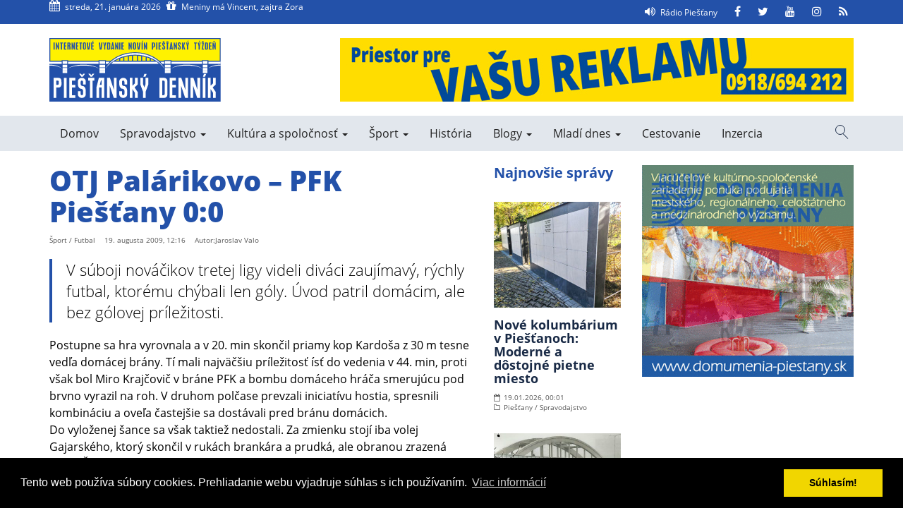

--- FILE ---
content_type: text/html; charset=UTF-8
request_url: https://www.piestanskydennik.sk/2009/08/19/otj-palarikovo-pfk-piestany-00/
body_size: 84019
content:
<!doctype html>
<html dir="ltr" lang="sk-SK" prefix="og: http://ogp.me/ns# article: http://ogp.me/ns/article#og: https://ogp.me/ns#">
    <head>
    <meta charset="UTF-8">

        <meta name="description" content="Internetové vydanie novín Piešťanský týždeň">
        <meta name="author" content="Enjoy">
        <meta name="viewport" content="width=device-width, initial-scale=1">
        <meta name="theme-color" content="#2351A9">
        <link rel="profile" href="http://gmpg.org/xfn/11">

        <title>OTJ Palárikovo – PFK Piešťany 0:0 | Piešťanský denník</title>

		<!-- All in One SEO 4.9.3 - aioseo.com -->
	<meta name="description" content="V súboji nováčikov tretej ligy videli diváci zaujímavý, rýchly futbal, ktorému chýbali len góly. Úvod patril domácim, ale bez gólovej príležitosti." />
	<meta name="robots" content="max-image-preview:large" />
	<link rel="canonical" href="https://www.piestanskydennik.sk/2009/08/19/otj-palarikovo-pfk-piestany-00/" />
	<meta name="generator" content="All in One SEO (AIOSEO) 4.9.3" />
		<meta property="og:locale" content="sk_SK" />
		<meta property="og:site_name" content="Piešťanský denník | Internetové vydanie novín Piešťanský týždeň" />
		<meta property="og:type" content="article" />
		<meta property="og:title" content="OTJ Palárikovo – PFK Piešťany 0:0 | Piešťanský denník" />
		<meta property="og:description" content="V súboji nováčikov tretej ligy videli diváci zaujímavý, rýchly futbal, ktorému chýbali len góly. Úvod patril domácim, ale bez gólovej príležitosti." />
		<meta property="og:url" content="https://www.piestanskydennik.sk/2009/08/19/otj-palarikovo-pfk-piestany-00/" />
		<meta property="og:image" content="https://www.piestanskydennik.sk/wp-content/uploads/2023/01/PT.png" />
		<meta property="og:image:secure_url" content="https://www.piestanskydennik.sk/wp-content/uploads/2023/01/PT.png" />
		<meta property="og:image:width" content="625" />
		<meta property="og:image:height" content="625" />
		<meta property="article:published_time" content="2009-08-19T10:16:24+00:00" />
		<meta property="article:modified_time" content="2018-04-23T15:41:00+00:00" />
		<meta name="twitter:card" content="summary_large_image" />
		<meta name="twitter:title" content="OTJ Palárikovo – PFK Piešťany 0:0 | Piešťanský denník" />
		<meta name="twitter:description" content="V súboji nováčikov tretej ligy videli diváci zaujímavý, rýchly futbal, ktorému chýbali len góly. Úvod patril domácim, ale bez gólovej príležitosti." />
		<meta name="twitter:image" content="https://www.piestanskydennik.sk/wp-content/uploads/2023/01/PT.png" />
		<script type="application/ld+json" class="aioseo-schema">
			{"@context":"https:\/\/schema.org","@graph":[{"@type":"BlogPosting","@id":"https:\/\/www.piestanskydennik.sk\/2009\/08\/19\/otj-palarikovo-pfk-piestany-00\/#blogposting","name":"OTJ Pal\u00e1rikovo \u2013 PFK Pie\u0161\u0165any 0:0 | Pie\u0161\u0165ansk\u00fd denn\u00edk","headline":"OTJ Pal\u00e1rikovo &#8211; PFK Pie\u0161\u0165any 0:0","author":{"@id":"https:\/\/www.piestanskydennik.sk\/autor\/#author"},"publisher":{"@id":"https:\/\/www.piestanskydennik.sk\/#organization"},"image":{"@type":"ImageObject","url":"https:\/\/www.piestanskydennik.sk\/wp-content\/uploads\/2023\/01\/PT.png","@id":"https:\/\/www.piestanskydennik.sk\/#articleImage","width":625,"height":625},"datePublished":"2009-08-19T12:16:24+02:00","dateModified":"2018-04-23T17:41:00+02:00","inLanguage":"sk-SK","mainEntityOfPage":{"@id":"https:\/\/www.piestanskydennik.sk\/2009\/08\/19\/otj-palarikovo-pfk-piestany-00\/#webpage"},"isPartOf":{"@id":"https:\/\/www.piestanskydennik.sk\/2009\/08\/19\/otj-palarikovo-pfk-piestany-00\/#webpage"},"articleSection":"\u0160port, Futbal"},{"@type":"BreadcrumbList","@id":"https:\/\/www.piestanskydennik.sk\/2009\/08\/19\/otj-palarikovo-pfk-piestany-00\/#breadcrumblist","itemListElement":[{"@type":"ListItem","@id":"https:\/\/www.piestanskydennik.sk#listItem","position":1,"name":"Home","item":"https:\/\/www.piestanskydennik.sk","nextItem":{"@type":"ListItem","@id":"https:\/\/www.piestanskydennik.sk\/kategoria\/sport\/#listItem","name":"\u0160port"}},{"@type":"ListItem","@id":"https:\/\/www.piestanskydennik.sk\/kategoria\/sport\/#listItem","position":2,"name":"\u0160port","item":"https:\/\/www.piestanskydennik.sk\/kategoria\/sport\/","nextItem":{"@type":"ListItem","@id":"https:\/\/www.piestanskydennik.sk\/kategoria\/sport\/futbal\/#listItem","name":"Futbal"},"previousItem":{"@type":"ListItem","@id":"https:\/\/www.piestanskydennik.sk#listItem","name":"Home"}},{"@type":"ListItem","@id":"https:\/\/www.piestanskydennik.sk\/kategoria\/sport\/futbal\/#listItem","position":3,"name":"Futbal","item":"https:\/\/www.piestanskydennik.sk\/kategoria\/sport\/futbal\/","nextItem":{"@type":"ListItem","@id":"https:\/\/www.piestanskydennik.sk\/2009\/08\/19\/otj-palarikovo-pfk-piestany-00\/#listItem","name":"OTJ Pal\u00e1rikovo &#8211; PFK Pie\u0161\u0165any 0:0"},"previousItem":{"@type":"ListItem","@id":"https:\/\/www.piestanskydennik.sk\/kategoria\/sport\/#listItem","name":"\u0160port"}},{"@type":"ListItem","@id":"https:\/\/www.piestanskydennik.sk\/2009\/08\/19\/otj-palarikovo-pfk-piestany-00\/#listItem","position":4,"name":"OTJ Pal\u00e1rikovo &#8211; PFK Pie\u0161\u0165any 0:0","previousItem":{"@type":"ListItem","@id":"https:\/\/www.piestanskydennik.sk\/kategoria\/sport\/futbal\/#listItem","name":"Futbal"}}]},{"@type":"Organization","@id":"https:\/\/www.piestanskydennik.sk\/#organization","name":"Pie\u0161\u0165ansk\u00fd denn\u00edk","description":"Internetov\u00e9 vydanie nov\u00edn Pie\u0161\u0165ansk\u00fd t\u00fd\u017ede\u0148","url":"https:\/\/www.piestanskydennik.sk\/","logo":{"@type":"ImageObject","url":"https:\/\/www.piestanskydennik.sk\/wp-content\/uploads\/2023\/01\/PT.png","@id":"https:\/\/www.piestanskydennik.sk\/2009\/08\/19\/otj-palarikovo-pfk-piestany-00\/#organizationLogo","width":625,"height":625},"image":{"@id":"https:\/\/www.piestanskydennik.sk\/2009\/08\/19\/otj-palarikovo-pfk-piestany-00\/#organizationLogo"}},{"@type":"WebPage","@id":"https:\/\/www.piestanskydennik.sk\/2009\/08\/19\/otj-palarikovo-pfk-piestany-00\/#webpage","url":"https:\/\/www.piestanskydennik.sk\/2009\/08\/19\/otj-palarikovo-pfk-piestany-00\/","name":"OTJ Pal\u00e1rikovo \u2013 PFK Pie\u0161\u0165any 0:0 | Pie\u0161\u0165ansk\u00fd denn\u00edk","description":"V s\u00faboji nov\u00e1\u010dikov tretej ligy videli div\u00e1ci zauj\u00edmav\u00fd, r\u00fdchly futbal, ktor\u00e9mu ch\u00fdbali len g\u00f3ly. \u00davod patril dom\u00e1cim, ale bez g\u00f3lovej pr\u00edle\u017eitosti.","inLanguage":"sk-SK","isPartOf":{"@id":"https:\/\/www.piestanskydennik.sk\/#website"},"breadcrumb":{"@id":"https:\/\/www.piestanskydennik.sk\/2009\/08\/19\/otj-palarikovo-pfk-piestany-00\/#breadcrumblist"},"author":{"@id":"https:\/\/www.piestanskydennik.sk\/autor\/#author"},"creator":{"@id":"https:\/\/www.piestanskydennik.sk\/autor\/#author"},"datePublished":"2009-08-19T12:16:24+02:00","dateModified":"2018-04-23T17:41:00+02:00"},{"@type":"WebSite","@id":"https:\/\/www.piestanskydennik.sk\/#website","url":"https:\/\/www.piestanskydennik.sk\/","name":"Pie\u0161\u0165ansk\u00fd denn\u00edk","description":"Internetov\u00e9 vydanie nov\u00edn Pie\u0161\u0165ansk\u00fd t\u00fd\u017ede\u0148","inLanguage":"sk-SK","publisher":{"@id":"https:\/\/www.piestanskydennik.sk\/#organization"}}]}
		</script>
		<!-- All in One SEO -->


<!-- Social Warfare v4.5.6 https://warfareplugins.com - BEGINNING OF OUTPUT -->
<style>
	@font-face {
		font-family: "sw-icon-font";
		src:url("https://www.piestanskydennik.sk/wp-content/plugins/social-warfare/assets/fonts/sw-icon-font.eot?ver=4.5.6");
		src:url("https://www.piestanskydennik.sk/wp-content/plugins/social-warfare/assets/fonts/sw-icon-font.eot?ver=4.5.6#iefix") format("embedded-opentype"),
		url("https://www.piestanskydennik.sk/wp-content/plugins/social-warfare/assets/fonts/sw-icon-font.woff?ver=4.5.6") format("woff"),
		url("https://www.piestanskydennik.sk/wp-content/plugins/social-warfare/assets/fonts/sw-icon-font.ttf?ver=4.5.6") format("truetype"),
		url("https://www.piestanskydennik.sk/wp-content/plugins/social-warfare/assets/fonts/sw-icon-font.svg?ver=4.5.6#1445203416") format("svg");
		font-weight: normal;
		font-style: normal;
		font-display:block;
	}
</style>
<!-- Social Warfare v4.5.6 https://warfareplugins.com - END OF OUTPUT -->

<link rel='dns-prefetch' href='//maps.googleapis.com' />
<link rel="alternate" type="application/rss+xml" title="RSS kanál: Piešťanský denník &raquo;" href="https://www.piestanskydennik.sk/feed/" />
<link rel="alternate" type="application/rss+xml" title="RSS kanál komentárov webu Piešťanský denník &raquo;" href="https://www.piestanskydennik.sk/comments/feed/" />
<link rel="alternate" title="oEmbed (JSON)" type="application/json+oembed" href="https://www.piestanskydennik.sk/wp-json/oembed/1.0/embed?url=https%3A%2F%2Fwww.piestanskydennik.sk%2F2009%2F08%2F19%2Fotj-palarikovo-pfk-piestany-00%2F" />
<link rel="alternate" title="oEmbed (XML)" type="text/xml+oembed" href="https://www.piestanskydennik.sk/wp-json/oembed/1.0/embed?url=https%3A%2F%2Fwww.piestanskydennik.sk%2F2009%2F08%2F19%2Fotj-palarikovo-pfk-piestany-00%2F&#038;format=xml" />
		<!-- This site uses the Google Analytics by MonsterInsights plugin v9.11.1 - Using Analytics tracking - https://www.monsterinsights.com/ -->
							<script src="//www.googletagmanager.com/gtag/js?id=G-ST6Z87N6K5"  data-cfasync="false" data-wpfc-render="false" type="text/javascript" async></script>
			<script data-cfasync="false" data-wpfc-render="false" type="text/javascript">
				var mi_version = '9.11.1';
				var mi_track_user = true;
				var mi_no_track_reason = '';
								var MonsterInsightsDefaultLocations = {"page_location":"https:\/\/www.piestanskydennik.sk\/2009\/08\/19\/otj-palarikovo-pfk-piestany-00\/"};
								if ( typeof MonsterInsightsPrivacyGuardFilter === 'function' ) {
					var MonsterInsightsLocations = (typeof MonsterInsightsExcludeQuery === 'object') ? MonsterInsightsPrivacyGuardFilter( MonsterInsightsExcludeQuery ) : MonsterInsightsPrivacyGuardFilter( MonsterInsightsDefaultLocations );
				} else {
					var MonsterInsightsLocations = (typeof MonsterInsightsExcludeQuery === 'object') ? MonsterInsightsExcludeQuery : MonsterInsightsDefaultLocations;
				}

								var disableStrs = [
										'ga-disable-G-ST6Z87N6K5',
									];

				/* Function to detect opted out users */
				function __gtagTrackerIsOptedOut() {
					for (var index = 0; index < disableStrs.length; index++) {
						if (document.cookie.indexOf(disableStrs[index] + '=true') > -1) {
							return true;
						}
					}

					return false;
				}

				/* Disable tracking if the opt-out cookie exists. */
				if (__gtagTrackerIsOptedOut()) {
					for (var index = 0; index < disableStrs.length; index++) {
						window[disableStrs[index]] = true;
					}
				}

				/* Opt-out function */
				function __gtagTrackerOptout() {
					for (var index = 0; index < disableStrs.length; index++) {
						document.cookie = disableStrs[index] + '=true; expires=Thu, 31 Dec 2099 23:59:59 UTC; path=/';
						window[disableStrs[index]] = true;
					}
				}

				if ('undefined' === typeof gaOptout) {
					function gaOptout() {
						__gtagTrackerOptout();
					}
				}
								window.dataLayer = window.dataLayer || [];

				window.MonsterInsightsDualTracker = {
					helpers: {},
					trackers: {},
				};
				if (mi_track_user) {
					function __gtagDataLayer() {
						dataLayer.push(arguments);
					}

					function __gtagTracker(type, name, parameters) {
						if (!parameters) {
							parameters = {};
						}

						if (parameters.send_to) {
							__gtagDataLayer.apply(null, arguments);
							return;
						}

						if (type === 'event') {
														parameters.send_to = monsterinsights_frontend.v4_id;
							var hookName = name;
							if (typeof parameters['event_category'] !== 'undefined') {
								hookName = parameters['event_category'] + ':' + name;
							}

							if (typeof MonsterInsightsDualTracker.trackers[hookName] !== 'undefined') {
								MonsterInsightsDualTracker.trackers[hookName](parameters);
							} else {
								__gtagDataLayer('event', name, parameters);
							}
							
						} else {
							__gtagDataLayer.apply(null, arguments);
						}
					}

					__gtagTracker('js', new Date());
					__gtagTracker('set', {
						'developer_id.dZGIzZG': true,
											});
					if ( MonsterInsightsLocations.page_location ) {
						__gtagTracker('set', MonsterInsightsLocations);
					}
										__gtagTracker('config', 'G-ST6Z87N6K5', {"forceSSL":"true","link_attribution":"true"} );
										window.gtag = __gtagTracker;										(function () {
						/* https://developers.google.com/analytics/devguides/collection/analyticsjs/ */
						/* ga and __gaTracker compatibility shim. */
						var noopfn = function () {
							return null;
						};
						var newtracker = function () {
							return new Tracker();
						};
						var Tracker = function () {
							return null;
						};
						var p = Tracker.prototype;
						p.get = noopfn;
						p.set = noopfn;
						p.send = function () {
							var args = Array.prototype.slice.call(arguments);
							args.unshift('send');
							__gaTracker.apply(null, args);
						};
						var __gaTracker = function () {
							var len = arguments.length;
							if (len === 0) {
								return;
							}
							var f = arguments[len - 1];
							if (typeof f !== 'object' || f === null || typeof f.hitCallback !== 'function') {
								if ('send' === arguments[0]) {
									var hitConverted, hitObject = false, action;
									if ('event' === arguments[1]) {
										if ('undefined' !== typeof arguments[3]) {
											hitObject = {
												'eventAction': arguments[3],
												'eventCategory': arguments[2],
												'eventLabel': arguments[4],
												'value': arguments[5] ? arguments[5] : 1,
											}
										}
									}
									if ('pageview' === arguments[1]) {
										if ('undefined' !== typeof arguments[2]) {
											hitObject = {
												'eventAction': 'page_view',
												'page_path': arguments[2],
											}
										}
									}
									if (typeof arguments[2] === 'object') {
										hitObject = arguments[2];
									}
									if (typeof arguments[5] === 'object') {
										Object.assign(hitObject, arguments[5]);
									}
									if ('undefined' !== typeof arguments[1].hitType) {
										hitObject = arguments[1];
										if ('pageview' === hitObject.hitType) {
											hitObject.eventAction = 'page_view';
										}
									}
									if (hitObject) {
										action = 'timing' === arguments[1].hitType ? 'timing_complete' : hitObject.eventAction;
										hitConverted = mapArgs(hitObject);
										__gtagTracker('event', action, hitConverted);
									}
								}
								return;
							}

							function mapArgs(args) {
								var arg, hit = {};
								var gaMap = {
									'eventCategory': 'event_category',
									'eventAction': 'event_action',
									'eventLabel': 'event_label',
									'eventValue': 'event_value',
									'nonInteraction': 'non_interaction',
									'timingCategory': 'event_category',
									'timingVar': 'name',
									'timingValue': 'value',
									'timingLabel': 'event_label',
									'page': 'page_path',
									'location': 'page_location',
									'title': 'page_title',
									'referrer' : 'page_referrer',
								};
								for (arg in args) {
																		if (!(!args.hasOwnProperty(arg) || !gaMap.hasOwnProperty(arg))) {
										hit[gaMap[arg]] = args[arg];
									} else {
										hit[arg] = args[arg];
									}
								}
								return hit;
							}

							try {
								f.hitCallback();
							} catch (ex) {
							}
						};
						__gaTracker.create = newtracker;
						__gaTracker.getByName = newtracker;
						__gaTracker.getAll = function () {
							return [];
						};
						__gaTracker.remove = noopfn;
						__gaTracker.loaded = true;
						window['__gaTracker'] = __gaTracker;
					})();
									} else {
										console.log("");
					(function () {
						function __gtagTracker() {
							return null;
						}

						window['__gtagTracker'] = __gtagTracker;
						window['gtag'] = __gtagTracker;
					})();
									}
			</script>
							<!-- / Google Analytics by MonsterInsights -->
		<style id='wp-img-auto-sizes-contain-inline-css' type='text/css'>
img:is([sizes=auto i],[sizes^="auto," i]){contain-intrinsic-size:3000px 1500px}
/*# sourceURL=wp-img-auto-sizes-contain-inline-css */
</style>
<link rel='stylesheet' id='social-warfare-block-css-css' href='https://www.piestanskydennik.sk/wp-content/plugins/social-warfare/assets/js/post-editor/dist/blocks.style.build.css?ver=6.9' type='text/css' media='all' />
<style id='wp-block-library-inline-css' type='text/css'>
:root{--wp-block-synced-color:#7a00df;--wp-block-synced-color--rgb:122,0,223;--wp-bound-block-color:var(--wp-block-synced-color);--wp-editor-canvas-background:#ddd;--wp-admin-theme-color:#007cba;--wp-admin-theme-color--rgb:0,124,186;--wp-admin-theme-color-darker-10:#006ba1;--wp-admin-theme-color-darker-10--rgb:0,107,160.5;--wp-admin-theme-color-darker-20:#005a87;--wp-admin-theme-color-darker-20--rgb:0,90,135;--wp-admin-border-width-focus:2px}@media (min-resolution:192dpi){:root{--wp-admin-border-width-focus:1.5px}}.wp-element-button{cursor:pointer}:root .has-very-light-gray-background-color{background-color:#eee}:root .has-very-dark-gray-background-color{background-color:#313131}:root .has-very-light-gray-color{color:#eee}:root .has-very-dark-gray-color{color:#313131}:root .has-vivid-green-cyan-to-vivid-cyan-blue-gradient-background{background:linear-gradient(135deg,#00d084,#0693e3)}:root .has-purple-crush-gradient-background{background:linear-gradient(135deg,#34e2e4,#4721fb 50%,#ab1dfe)}:root .has-hazy-dawn-gradient-background{background:linear-gradient(135deg,#faaca8,#dad0ec)}:root .has-subdued-olive-gradient-background{background:linear-gradient(135deg,#fafae1,#67a671)}:root .has-atomic-cream-gradient-background{background:linear-gradient(135deg,#fdd79a,#004a59)}:root .has-nightshade-gradient-background{background:linear-gradient(135deg,#330968,#31cdcf)}:root .has-midnight-gradient-background{background:linear-gradient(135deg,#020381,#2874fc)}:root{--wp--preset--font-size--normal:16px;--wp--preset--font-size--huge:42px}.has-regular-font-size{font-size:1em}.has-larger-font-size{font-size:2.625em}.has-normal-font-size{font-size:var(--wp--preset--font-size--normal)}.has-huge-font-size{font-size:var(--wp--preset--font-size--huge)}.has-text-align-center{text-align:center}.has-text-align-left{text-align:left}.has-text-align-right{text-align:right}.has-fit-text{white-space:nowrap!important}#end-resizable-editor-section{display:none}.aligncenter{clear:both}.items-justified-left{justify-content:flex-start}.items-justified-center{justify-content:center}.items-justified-right{justify-content:flex-end}.items-justified-space-between{justify-content:space-between}.screen-reader-text{border:0;clip-path:inset(50%);height:1px;margin:-1px;overflow:hidden;padding:0;position:absolute;width:1px;word-wrap:normal!important}.screen-reader-text:focus{background-color:#ddd;clip-path:none;color:#444;display:block;font-size:1em;height:auto;left:5px;line-height:normal;padding:15px 23px 14px;text-decoration:none;top:5px;width:auto;z-index:100000}html :where(.has-border-color){border-style:solid}html :where([style*=border-top-color]){border-top-style:solid}html :where([style*=border-right-color]){border-right-style:solid}html :where([style*=border-bottom-color]){border-bottom-style:solid}html :where([style*=border-left-color]){border-left-style:solid}html :where([style*=border-width]){border-style:solid}html :where([style*=border-top-width]){border-top-style:solid}html :where([style*=border-right-width]){border-right-style:solid}html :where([style*=border-bottom-width]){border-bottom-style:solid}html :where([style*=border-left-width]){border-left-style:solid}html :where(img[class*=wp-image-]){height:auto;max-width:100%}:where(figure){margin:0 0 1em}html :where(.is-position-sticky){--wp-admin--admin-bar--position-offset:var(--wp-admin--admin-bar--height,0px)}@media screen and (max-width:600px){html :where(.is-position-sticky){--wp-admin--admin-bar--position-offset:0px}}

/*# sourceURL=wp-block-library-inline-css */
</style><style id='global-styles-inline-css' type='text/css'>
:root{--wp--preset--aspect-ratio--square: 1;--wp--preset--aspect-ratio--4-3: 4/3;--wp--preset--aspect-ratio--3-4: 3/4;--wp--preset--aspect-ratio--3-2: 3/2;--wp--preset--aspect-ratio--2-3: 2/3;--wp--preset--aspect-ratio--16-9: 16/9;--wp--preset--aspect-ratio--9-16: 9/16;--wp--preset--color--black: #000000;--wp--preset--color--cyan-bluish-gray: #abb8c3;--wp--preset--color--white: #ffffff;--wp--preset--color--pale-pink: #f78da7;--wp--preset--color--vivid-red: #cf2e2e;--wp--preset--color--luminous-vivid-orange: #ff6900;--wp--preset--color--luminous-vivid-amber: #fcb900;--wp--preset--color--light-green-cyan: #7bdcb5;--wp--preset--color--vivid-green-cyan: #00d084;--wp--preset--color--pale-cyan-blue: #8ed1fc;--wp--preset--color--vivid-cyan-blue: #0693e3;--wp--preset--color--vivid-purple: #9b51e0;--wp--preset--gradient--vivid-cyan-blue-to-vivid-purple: linear-gradient(135deg,rgb(6,147,227) 0%,rgb(155,81,224) 100%);--wp--preset--gradient--light-green-cyan-to-vivid-green-cyan: linear-gradient(135deg,rgb(122,220,180) 0%,rgb(0,208,130) 100%);--wp--preset--gradient--luminous-vivid-amber-to-luminous-vivid-orange: linear-gradient(135deg,rgb(252,185,0) 0%,rgb(255,105,0) 100%);--wp--preset--gradient--luminous-vivid-orange-to-vivid-red: linear-gradient(135deg,rgb(255,105,0) 0%,rgb(207,46,46) 100%);--wp--preset--gradient--very-light-gray-to-cyan-bluish-gray: linear-gradient(135deg,rgb(238,238,238) 0%,rgb(169,184,195) 100%);--wp--preset--gradient--cool-to-warm-spectrum: linear-gradient(135deg,rgb(74,234,220) 0%,rgb(151,120,209) 20%,rgb(207,42,186) 40%,rgb(238,44,130) 60%,rgb(251,105,98) 80%,rgb(254,248,76) 100%);--wp--preset--gradient--blush-light-purple: linear-gradient(135deg,rgb(255,206,236) 0%,rgb(152,150,240) 100%);--wp--preset--gradient--blush-bordeaux: linear-gradient(135deg,rgb(254,205,165) 0%,rgb(254,45,45) 50%,rgb(107,0,62) 100%);--wp--preset--gradient--luminous-dusk: linear-gradient(135deg,rgb(255,203,112) 0%,rgb(199,81,192) 50%,rgb(65,88,208) 100%);--wp--preset--gradient--pale-ocean: linear-gradient(135deg,rgb(255,245,203) 0%,rgb(182,227,212) 50%,rgb(51,167,181) 100%);--wp--preset--gradient--electric-grass: linear-gradient(135deg,rgb(202,248,128) 0%,rgb(113,206,126) 100%);--wp--preset--gradient--midnight: linear-gradient(135deg,rgb(2,3,129) 0%,rgb(40,116,252) 100%);--wp--preset--font-size--small: 13px;--wp--preset--font-size--medium: 20px;--wp--preset--font-size--large: 36px;--wp--preset--font-size--x-large: 42px;--wp--preset--spacing--20: 0.44rem;--wp--preset--spacing--30: 0.67rem;--wp--preset--spacing--40: 1rem;--wp--preset--spacing--50: 1.5rem;--wp--preset--spacing--60: 2.25rem;--wp--preset--spacing--70: 3.38rem;--wp--preset--spacing--80: 5.06rem;--wp--preset--shadow--natural: 6px 6px 9px rgba(0, 0, 0, 0.2);--wp--preset--shadow--deep: 12px 12px 50px rgba(0, 0, 0, 0.4);--wp--preset--shadow--sharp: 6px 6px 0px rgba(0, 0, 0, 0.2);--wp--preset--shadow--outlined: 6px 6px 0px -3px rgb(255, 255, 255), 6px 6px rgb(0, 0, 0);--wp--preset--shadow--crisp: 6px 6px 0px rgb(0, 0, 0);}:where(.is-layout-flex){gap: 0.5em;}:where(.is-layout-grid){gap: 0.5em;}body .is-layout-flex{display: flex;}.is-layout-flex{flex-wrap: wrap;align-items: center;}.is-layout-flex > :is(*, div){margin: 0;}body .is-layout-grid{display: grid;}.is-layout-grid > :is(*, div){margin: 0;}:where(.wp-block-columns.is-layout-flex){gap: 2em;}:where(.wp-block-columns.is-layout-grid){gap: 2em;}:where(.wp-block-post-template.is-layout-flex){gap: 1.25em;}:where(.wp-block-post-template.is-layout-grid){gap: 1.25em;}.has-black-color{color: var(--wp--preset--color--black) !important;}.has-cyan-bluish-gray-color{color: var(--wp--preset--color--cyan-bluish-gray) !important;}.has-white-color{color: var(--wp--preset--color--white) !important;}.has-pale-pink-color{color: var(--wp--preset--color--pale-pink) !important;}.has-vivid-red-color{color: var(--wp--preset--color--vivid-red) !important;}.has-luminous-vivid-orange-color{color: var(--wp--preset--color--luminous-vivid-orange) !important;}.has-luminous-vivid-amber-color{color: var(--wp--preset--color--luminous-vivid-amber) !important;}.has-light-green-cyan-color{color: var(--wp--preset--color--light-green-cyan) !important;}.has-vivid-green-cyan-color{color: var(--wp--preset--color--vivid-green-cyan) !important;}.has-pale-cyan-blue-color{color: var(--wp--preset--color--pale-cyan-blue) !important;}.has-vivid-cyan-blue-color{color: var(--wp--preset--color--vivid-cyan-blue) !important;}.has-vivid-purple-color{color: var(--wp--preset--color--vivid-purple) !important;}.has-black-background-color{background-color: var(--wp--preset--color--black) !important;}.has-cyan-bluish-gray-background-color{background-color: var(--wp--preset--color--cyan-bluish-gray) !important;}.has-white-background-color{background-color: var(--wp--preset--color--white) !important;}.has-pale-pink-background-color{background-color: var(--wp--preset--color--pale-pink) !important;}.has-vivid-red-background-color{background-color: var(--wp--preset--color--vivid-red) !important;}.has-luminous-vivid-orange-background-color{background-color: var(--wp--preset--color--luminous-vivid-orange) !important;}.has-luminous-vivid-amber-background-color{background-color: var(--wp--preset--color--luminous-vivid-amber) !important;}.has-light-green-cyan-background-color{background-color: var(--wp--preset--color--light-green-cyan) !important;}.has-vivid-green-cyan-background-color{background-color: var(--wp--preset--color--vivid-green-cyan) !important;}.has-pale-cyan-blue-background-color{background-color: var(--wp--preset--color--pale-cyan-blue) !important;}.has-vivid-cyan-blue-background-color{background-color: var(--wp--preset--color--vivid-cyan-blue) !important;}.has-vivid-purple-background-color{background-color: var(--wp--preset--color--vivid-purple) !important;}.has-black-border-color{border-color: var(--wp--preset--color--black) !important;}.has-cyan-bluish-gray-border-color{border-color: var(--wp--preset--color--cyan-bluish-gray) !important;}.has-white-border-color{border-color: var(--wp--preset--color--white) !important;}.has-pale-pink-border-color{border-color: var(--wp--preset--color--pale-pink) !important;}.has-vivid-red-border-color{border-color: var(--wp--preset--color--vivid-red) !important;}.has-luminous-vivid-orange-border-color{border-color: var(--wp--preset--color--luminous-vivid-orange) !important;}.has-luminous-vivid-amber-border-color{border-color: var(--wp--preset--color--luminous-vivid-amber) !important;}.has-light-green-cyan-border-color{border-color: var(--wp--preset--color--light-green-cyan) !important;}.has-vivid-green-cyan-border-color{border-color: var(--wp--preset--color--vivid-green-cyan) !important;}.has-pale-cyan-blue-border-color{border-color: var(--wp--preset--color--pale-cyan-blue) !important;}.has-vivid-cyan-blue-border-color{border-color: var(--wp--preset--color--vivid-cyan-blue) !important;}.has-vivid-purple-border-color{border-color: var(--wp--preset--color--vivid-purple) !important;}.has-vivid-cyan-blue-to-vivid-purple-gradient-background{background: var(--wp--preset--gradient--vivid-cyan-blue-to-vivid-purple) !important;}.has-light-green-cyan-to-vivid-green-cyan-gradient-background{background: var(--wp--preset--gradient--light-green-cyan-to-vivid-green-cyan) !important;}.has-luminous-vivid-amber-to-luminous-vivid-orange-gradient-background{background: var(--wp--preset--gradient--luminous-vivid-amber-to-luminous-vivid-orange) !important;}.has-luminous-vivid-orange-to-vivid-red-gradient-background{background: var(--wp--preset--gradient--luminous-vivid-orange-to-vivid-red) !important;}.has-very-light-gray-to-cyan-bluish-gray-gradient-background{background: var(--wp--preset--gradient--very-light-gray-to-cyan-bluish-gray) !important;}.has-cool-to-warm-spectrum-gradient-background{background: var(--wp--preset--gradient--cool-to-warm-spectrum) !important;}.has-blush-light-purple-gradient-background{background: var(--wp--preset--gradient--blush-light-purple) !important;}.has-blush-bordeaux-gradient-background{background: var(--wp--preset--gradient--blush-bordeaux) !important;}.has-luminous-dusk-gradient-background{background: var(--wp--preset--gradient--luminous-dusk) !important;}.has-pale-ocean-gradient-background{background: var(--wp--preset--gradient--pale-ocean) !important;}.has-electric-grass-gradient-background{background: var(--wp--preset--gradient--electric-grass) !important;}.has-midnight-gradient-background{background: var(--wp--preset--gradient--midnight) !important;}.has-small-font-size{font-size: var(--wp--preset--font-size--small) !important;}.has-medium-font-size{font-size: var(--wp--preset--font-size--medium) !important;}.has-large-font-size{font-size: var(--wp--preset--font-size--large) !important;}.has-x-large-font-size{font-size: var(--wp--preset--font-size--x-large) !important;}
/*# sourceURL=global-styles-inline-css */
</style>

<style id='classic-theme-styles-inline-css' type='text/css'>
/*! This file is auto-generated */
.wp-block-button__link{color:#fff;background-color:#32373c;border-radius:9999px;box-shadow:none;text-decoration:none;padding:calc(.667em + 2px) calc(1.333em + 2px);font-size:1.125em}.wp-block-file__button{background:#32373c;color:#fff;text-decoration:none}
/*# sourceURL=/wp-includes/css/classic-themes.min.css */
</style>
<link rel='stylesheet' id='wp-polls-css' href='https://www.piestanskydennik.sk/wp-content/plugins/wp-polls/polls-css.css?ver=2.77.3' type='text/css' media='all' />
<style id='wp-polls-inline-css' type='text/css'>
.wp-polls .pollbar {
	margin: 1px;
	font-size: 6px;
	line-height: 8px;
	height: 8px;
	background-image: url('https://www.piestanskydennik.sk/wp-content/plugins/wp-polls/images/default/pollbg.gif');
	border: 1px solid #c8c8c8;
}

/*# sourceURL=wp-polls-inline-css */
</style>
<link rel='stylesheet' id='social_warfare-css' href='https://www.piestanskydennik.sk/wp-content/plugins/social-warfare/assets/css/style.min.css?ver=4.5.6' type='text/css' media='all' />
<link rel='stylesheet' id='pndennik-style-css' href='https://www.piestanskydennik.sk/wp-content/themes/pndennik/style.css?ver=6.9' type='text/css' media='all' />
<link rel='stylesheet' id='pndennik-main-style-css' href='https://www.piestanskydennik.sk/wp-content/themes/pndennik/assets/css/style.min.css?ver=6.9' type='text/css' media='all' />
<script type="text/javascript" src="https://www.piestanskydennik.sk/wp-content/plugins/google-analytics-for-wordpress/assets/js/frontend-gtag.min.js?ver=9.11.1" id="monsterinsights-frontend-script-js" async="async" data-wp-strategy="async"></script>
<script data-cfasync="false" data-wpfc-render="false" type="text/javascript" id='monsterinsights-frontend-script-js-extra'>/* <![CDATA[ */
var monsterinsights_frontend = {"js_events_tracking":"true","download_extensions":"doc,pdf,ppt,zip,xls,docx,pptx,xlsx","inbound_paths":"[{\"path\":\"\\\/go\\\/\",\"label\":\"affiliate\"},{\"path\":\"\\\/recommend\\\/\",\"label\":\"affiliate\"}]","home_url":"https:\/\/www.piestanskydennik.sk","hash_tracking":"false","v4_id":"G-ST6Z87N6K5"};/* ]]> */
</script>
<script type="text/javascript" src="https://www.piestanskydennik.sk/wp-includes/js/jquery/jquery.min.js?ver=3.7.1" id="jquery-core-js"></script>
<script type="text/javascript" src="https://www.piestanskydennik.sk/wp-includes/js/jquery/jquery-migrate.min.js?ver=3.4.1" id="jquery-migrate-js"></script>
<link rel="https://api.w.org/" href="https://www.piestanskydennik.sk/wp-json/" /><link rel="alternate" title="JSON" type="application/json" href="https://www.piestanskydennik.sk/wp-json/wp/v2/posts/2157" /><link rel="EditURI" type="application/rsd+xml" title="RSD" href="https://www.piestanskydennik.sk/xmlrpc.php?rsd" />
<link rel='shortlink' href='https://www.piestanskydennik.sk/?p=2157' />
<meta property="og:title" name="og:title" content="OTJ Palárikovo &#8211; PFK Piešťany 0:0" />
<meta property="og:type" name="og:type" content="article" />
<meta property="og:image" name="og:image" content="https://www.piestanskydennik.sk/wp-content/uploads/2023/01/cropped-PT.png" />
<meta property="og:url" name="og:url" content="https://www.piestanskydennik.sk/2009/08/19/otj-palarikovo-pfk-piestany-00/" />
<meta property="og:description" name="og:description" content="V súboji nováčikov tretej ligy videli diváci zaujímavý, rýchly futbal, ktorému chýbali len góly. Úvod patril domácim, ale bez gólovej príležitosti." />
<meta property="og:locale" name="og:locale" content="sk_SK" />
<meta property="og:site_name" name="og:site_name" content="Piešťanský denník" />
<meta property="twitter:card" name="twitter:card" content="summary" />
<meta property="article:section" name="article:section" content="Šport" />
<meta property="article:published_time" name="article:published_time" content="2009-08-19T12:16:24+02:00" />
<meta property="article:modified_time" name="article:modified_time" content="2018-04-23T17:41:00+02:00" />
<meta property="article:author" name="article:author" content="https://www.piestanskydennik.sk/autor/" />
<link rel="icon" href="https://www.piestanskydennik.sk/wp-content/uploads/2023/01/cropped-PT-32x32.png" sizes="32x32" />
<link rel="icon" href="https://www.piestanskydennik.sk/wp-content/uploads/2023/01/cropped-PT-192x192.png" sizes="192x192" />
<link rel="apple-touch-icon" href="https://www.piestanskydennik.sk/wp-content/uploads/2023/01/cropped-PT-180x180.png" />
<meta name="msapplication-TileImage" content="https://www.piestanskydennik.sk/wp-content/uploads/2023/01/cropped-PT-270x270.png" />
    </head>

    <body class="wp-singular post-template-default single single-post postid-2157 single-format-standard wp-custom-logo wp-theme-pndennik">

        <div id="fb-root"></div>
<script>(function(d, s, id) {
var js, fjs = d.getElementsByTagName(s)[0];
if (d.getElementById(id)) return;
js = d.createElement(s); js.id = id;
js.src = 'https://connect.facebook.net/sk_SK/sdk.js#xfbml=1&version=v3.0';
fjs.parentNode.insertBefore(js, fjs);
}(document, 'script', 'facebook-jssdk'));</script>

<!-- Google tag (gtag.js) // Google analytics v4 -->
<!--
<script async src="https://www.googletagmanager.com/gtag/js?id=G-3FVCGZBJF7"></script>
<script>
  window.dataLayer = window.dataLayer || [];
  function gtag(){dataLayer.push(arguments);}
  gtag('js', new Date());

  gtag('config', 'G-3FVCGZBJF7');
</script>
-->
        
        <div id="wrapper">

            <header id="header">
                <nav class="navbar" role="navigation">
                    <div id="topbar">
                        <div class="container">
                            <div class="row">
                                <div class="col-sm-7 col col1">
                                    <ul class="list-inline datetools">
                                        <li class="date"><i class="fa fa-calendar" aria-hidden="true"></i><span>streda, 21. januára 2026</span></li>
                                                                                                                        <li class="nameday"><i class="fa fa-gift" aria-hidden="true"></i><span>Meniny má Vincent, zajtra Zora</span></li>
                                                                                                                    </ul>
                                </div>
                                <div class="col-sm-5 col col2">
                                    <ul class="list-inline social">
                                        <li><a href="https://www.radiopiestany.sk" target="_blank"><i class="fa fa-volume-up" aria-hidden="true"></i><span>Rádio Piešťany</span></a></li>
                                        <li><a href="https://www.facebook.com/PiestanskyTyzden/" target="_blank"><i class="fa fa-facebook" aria-hidden="true"></i><span class="sr-only">Facebook</span></a></li>
                                        <li><a href="https://twitter.com/ptyzden" target="_blank"><i class="fa fa-twitter" aria-hidden="true"></i><span class="sr-only">Twitter</span></a></li>
                                        <li><a href="https://www.youtube.com/channel/UCmvAxa4LbLRId0bcKh-k9xg/videos" target="_blank"><i class="fa fa-youtube" aria-hidden="true"></i><span class="sr-only">YouTube</span></a></li>
                                        <li><a href="https://www.instagram.com/piestanskytyzden/" target="_blank"><i class="fa fa-instagram" aria-hidden="true"></i><span class="sr-only">Instagram</span></a></li>
                                        <li><a href="https://www.piestanskydennik.sk/feed/" target="_blank"><i class="fa fa-rss" aria-hidden="true"></i><span class="sr-only">RSS Feed</span></a></li>
                                    </ul>
                                </div>
                            </div>
                        </div>
                    </div>

                    <div class="container">
                        <div class="navbar-header">
                            <button type="button" id="open-offcanvas"><span class="sr-only">Prepnúť menu</span><span class="hamburger-icon"><span></span><span></span><span></span></span></button>
                            <a data-fancybox data-src="#search-form" href="javascript:;" class="btn btn-transparent fancybox-search"><span class="search-icon"></span><span class="sr-only">Vyhľadávanie</span></a>

                                                            <div class="navbar-brand"><a href="https://www.piestanskydennik.sk/" rel="home"><img src="https://www.piestanskydennik.sk/wp-content/themes/pndennik/assets/img/logo.svg" alt="Piešťanský denník"></a></div>
                                                    </div>
                        <div class="banner">
                                                <div class="kampan-plocha plocha-header1">
            

            <div class="kampan-item">
        <span>                <img src="https://www.piestanskydennik.sk/wp-content/uploads/2018/08/priestor-pre-vasu-reklamu_728x90_1.jpg" alt="Priestor pre vašu reklamu 728&#215;90" class="img-responsive">
            </span>                </div>
    
            </div>
                                            </div>

                        <div class="clearfix hidden-xs"></div>

                    </div>

                    <div id="topnav">
                        <div class="container">
                            <div class="collapse navbar-collapse topmenu">
                                <div id="topmenu" class="menu-hlavne-menu-container"><ul id="menu-hlavne-menu" class="nav navbar-nav"><li itemscope="itemscope" itemtype="https://www.schema.org/SiteNavigationElement" id="menu-item-487510" class="menu-item menu-item-type-custom menu-item-object-custom menu-item-home menu-item-487510"><a title="Domov" href="https://www.piestanskydennik.sk/">Domov</a></li>
<li itemscope="itemscope" itemtype="https://www.schema.org/SiteNavigationElement" id="menu-item-487523" class="menu-item menu-item-type-taxonomy menu-item-object-category menu-item-has-children menu-item-487523 dropdown"><a title="Spravodajstvo" href="#" data-toggle="dropdown" class="dropdown-toggle" aria-haspopup="true">Spravodajstvo <span class="caret"></span></a>
<ul role="menu" class=" dropdown-menu" >
	<li itemscope="itemscope" itemtype="https://www.schema.org/SiteNavigationElement" id="menu-item-487623" class="menu-item menu-item-type-taxonomy menu-item-object-category menu-item-487623"><a title="Dobré ráno, Piešťany!" href="https://www.piestanskydennik.sk/kategoria/spravodajstvo/dobre-rano-piestany/">Dobré ráno, Piešťany!</a></li>
	<li itemscope="itemscope" itemtype="https://www.schema.org/SiteNavigationElement" id="menu-item-487524" class="menu-item menu-item-type-taxonomy menu-item-object-category menu-item-487524"><a title="Piešťany aktuálne" href="https://www.piestanskydennik.sk/kategoria/spravodajstvo/piestany/">Piešťany aktuálne</a></li>
	<li itemscope="itemscope" itemtype="https://www.schema.org/SiteNavigationElement" id="menu-item-487525" class="menu-item menu-item-type-taxonomy menu-item-object-category menu-item-487525"><a title="Región Piešťany" href="https://www.piestanskydennik.sk/kategoria/spravodajstvo/region/">Región Piešťany</a></li>
	<li itemscope="itemscope" itemtype="https://www.schema.org/SiteNavigationElement" id="menu-item-487566" class="menu-item menu-item-type-taxonomy menu-item-object-category menu-item-487566"><a title="Trnavský kraj" href="https://www.piestanskydennik.sk/kategoria/spravodajstvo/kraj/">Trnavský kraj</a></li>
</ul>
</li>
<li itemscope="itemscope" itemtype="https://www.schema.org/SiteNavigationElement" id="menu-item-487516" class="menu-item menu-item-type-taxonomy menu-item-object-category menu-item-has-children menu-item-487516 dropdown"><a title="Kultúra a spoločnosť" href="#" data-toggle="dropdown" class="dropdown-toggle" aria-haspopup="true">Kultúra a spoločnosť <span class="caret"></span></a>
<ul role="menu" class=" dropdown-menu" >
	<li itemscope="itemscope" itemtype="https://www.schema.org/SiteNavigationElement" id="menu-item-487518" class="menu-item menu-item-type-taxonomy menu-item-object-category menu-item-487518"><a title="Podujatia v Piešťanoch a región" href="https://www.piestanskydennik.sk/kategoria/kultura-a-spolocnost/podujatia/">Podujatia v Piešťanoch a región</a></li>
	<li itemscope="itemscope" itemtype="https://www.schema.org/SiteNavigationElement" id="menu-item-487519" class="menu-item menu-item-type-taxonomy menu-item-object-category menu-item-487519"><a title="Výstavy" href="https://www.piestanskydennik.sk/kategoria/kultura-a-spolocnost/vystavy/">Výstavy</a></li>
	<li itemscope="itemscope" itemtype="https://www.schema.org/SiteNavigationElement" id="menu-item-487520" class="menu-item menu-item-type-taxonomy menu-item-object-category menu-item-487520"><a title="Rádio Piešťany" href="https://www.piestanskydennik.sk/kategoria/kultura-a-spolocnost/radio-piestany/">Rádio Piešťany</a></li>
	<li itemscope="itemscope" itemtype="https://www.schema.org/SiteNavigationElement" id="menu-item-487569" class="menu-item menu-item-type-taxonomy menu-item-object-category menu-item-487569"><a title="Hudba" href="https://www.piestanskydennik.sk/kategoria/kultura-a-spolocnost/hudba/">Hudba</a></li>
	<li itemscope="itemscope" itemtype="https://www.schema.org/SiteNavigationElement" id="menu-item-487570" class="menu-item menu-item-type-taxonomy menu-item-object-category menu-item-487570"><a title="Príroda" href="https://www.piestanskydennik.sk/kategoria/kultura-a-spolocnost/priroda/">Príroda</a></li>
	<li itemscope="itemscope" itemtype="https://www.schema.org/SiteNavigationElement" id="menu-item-487639" class="menu-item menu-item-type-taxonomy menu-item-object-category menu-item-487639"><a title="Reportáž" href="https://www.piestanskydennik.sk/kategoria/kultura-a-spolocnost/reportaz/">Reportáž</a></li>
	<li itemscope="itemscope" itemtype="https://www.schema.org/SiteNavigationElement" id="menu-item-487571" class="menu-item menu-item-type-taxonomy menu-item-object-category menu-item-487571"><a title="Knihy" href="https://www.piestanskydennik.sk/kategoria/kultura-a-spolocnost/knihy/">Knihy</a></li>
	<li itemscope="itemscope" itemtype="https://www.schema.org/SiteNavigationElement" id="menu-item-487521" class="menu-item menu-item-type-taxonomy menu-item-object-category menu-item-487521"><a title="Narodili sa v Piešťanoch" href="https://www.piestanskydennik.sk/kategoria/kultura-a-spolocnost/narodili-sa/">Narodili sa v Piešťanoch</a></li>
	<li itemscope="itemscope" itemtype="https://www.schema.org/SiteNavigationElement" id="menu-item-487517" class="menu-item menu-item-type-taxonomy menu-item-object-category menu-item-487517"><a title="Zosobášili sa" href="https://www.piestanskydennik.sk/kategoria/kultura-a-spolocnost/zosobasili-sa/">Zosobášili sa</a></li>
</ul>
</li>
<li itemscope="itemscope" itemtype="https://www.schema.org/SiteNavigationElement" id="menu-item-487526" class="menu-item menu-item-type-taxonomy menu-item-object-category current-post-ancestor current-menu-parent current-post-parent menu-item-has-children menu-item-487526 dropdown"><a title="Šport" href="#" data-toggle="dropdown" class="dropdown-toggle" aria-haspopup="true">Šport <span class="caret"></span></a>
<ul role="menu" class=" dropdown-menu" >
	<li itemscope="itemscope" itemtype="https://www.schema.org/SiteNavigationElement" id="menu-item-487535" class="menu-item menu-item-type-taxonomy menu-item-object-category current-post-ancestor current-menu-parent current-post-parent menu-item-487535"><a title="Futbal" href="https://www.piestanskydennik.sk/kategoria/sport/futbal/">Futbal</a></li>
	<li itemscope="itemscope" itemtype="https://www.schema.org/SiteNavigationElement" id="menu-item-487529" class="menu-item menu-item-type-taxonomy menu-item-object-category menu-item-487529"><a title="Hokej" href="https://www.piestanskydennik.sk/kategoria/sport/hokej/">Hokej</a></li>
	<li itemscope="itemscope" itemtype="https://www.schema.org/SiteNavigationElement" id="menu-item-487533" class="menu-item menu-item-type-taxonomy menu-item-object-category menu-item-487533"><a title="Basketbal" href="https://www.piestanskydennik.sk/kategoria/sport/basketbal/">Basketbal</a></li>
	<li itemscope="itemscope" itemtype="https://www.schema.org/SiteNavigationElement" id="menu-item-487536" class="menu-item menu-item-type-taxonomy menu-item-object-category menu-item-487536"><a title="Hádzaná" href="https://www.piestanskydennik.sk/kategoria/sport/hadzana/">Hádzaná</a></li>
	<li itemscope="itemscope" itemtype="https://www.schema.org/SiteNavigationElement" id="menu-item-487528" class="menu-item menu-item-type-taxonomy menu-item-object-category menu-item-487528"><a title="Plávanie" href="https://www.piestanskydennik.sk/kategoria/sport/plavanie/">Plávanie</a></li>
	<li itemscope="itemscope" itemtype="https://www.schema.org/SiteNavigationElement" id="menu-item-487532" class="menu-item menu-item-type-taxonomy menu-item-object-category menu-item-487532"><a title="Tenis" href="https://www.piestanskydennik.sk/kategoria/sport/tenis/">Tenis</a></li>
	<li itemscope="itemscope" itemtype="https://www.schema.org/SiteNavigationElement" id="menu-item-487534" class="menu-item menu-item-type-taxonomy menu-item-object-category menu-item-487534"><a title="Kolky" href="https://www.piestanskydennik.sk/kategoria/sport/kolky/">Kolky</a></li>
	<li itemscope="itemscope" itemtype="https://www.schema.org/SiteNavigationElement" id="menu-item-487530" class="menu-item menu-item-type-taxonomy menu-item-object-category menu-item-487530"><a title="Vodné pólo" href="https://www.piestanskydennik.sk/kategoria/sport/vodne-polo/">Vodné pólo</a></li>
	<li itemscope="itemscope" itemtype="https://www.schema.org/SiteNavigationElement" id="menu-item-487531" class="menu-item menu-item-type-taxonomy menu-item-object-category menu-item-487531"><a title="Veslovanie" href="https://www.piestanskydennik.sk/kategoria/sport/veslovanie/">Veslovanie</a></li>
	<li itemscope="itemscope" itemtype="https://www.schema.org/SiteNavigationElement" id="menu-item-487527" class="menu-item menu-item-type-taxonomy menu-item-object-category menu-item-487527"><a title="Kanoistika" href="https://www.piestanskydennik.sk/kategoria/sport/kanoistika/">Kanoistika</a></li>
	<li itemscope="itemscope" itemtype="https://www.schema.org/SiteNavigationElement" id="menu-item-487537" class="menu-item menu-item-type-taxonomy menu-item-object-category menu-item-487537"><a title="Ostatné športy" href="https://www.piestanskydennik.sk/kategoria/sport/ostatne-sporty/">Ostatné športy</a></li>
</ul>
</li>
<li itemscope="itemscope" itemtype="https://www.schema.org/SiteNavigationElement" id="menu-item-487522" class="menu-item menu-item-type-taxonomy menu-item-object-category menu-item-487522"><a title="História" href="https://www.piestanskydennik.sk/kategoria/historia/">História</a></li>
<li itemscope="itemscope" itemtype="https://www.schema.org/SiteNavigationElement" id="menu-item-487538" class="menu-item menu-item-type-taxonomy menu-item-object-category menu-item-has-children menu-item-487538 dropdown"><a title="Blogy" href="#" data-toggle="dropdown" class="dropdown-toggle" aria-haspopup="true">Blogy <span class="caret"></span></a>
<ul role="menu" class=" dropdown-menu" >
	<li itemscope="itemscope" itemtype="https://www.schema.org/SiteNavigationElement" id="menu-item-487539" class="menu-item menu-item-type-taxonomy menu-item-object-category menu-item-487539"><a title="Editoriál" href="https://www.piestanskydennik.sk/kategoria/blogy/editorial/">Editoriál</a></li>
	<li itemscope="itemscope" itemtype="https://www.schema.org/SiteNavigationElement" id="menu-item-487540" class="menu-item menu-item-type-taxonomy menu-item-object-category menu-item-487540"><a title="Blogy" href="https://www.piestanskydennik.sk/kategoria/blogy/blogy-blogy/">Blogy</a></li>
</ul>
</li>
<li itemscope="itemscope" itemtype="https://www.schema.org/SiteNavigationElement" id="menu-item-487514" class="menu-item menu-item-type-taxonomy menu-item-object-category menu-item-has-children menu-item-487514 dropdown"><a title="Mladí dnes" href="#" data-toggle="dropdown" class="dropdown-toggle" aria-haspopup="true">Mladí dnes <span class="caret"></span></a>
<ul role="menu" class=" dropdown-menu" >
	<li itemscope="itemscope" itemtype="https://www.schema.org/SiteNavigationElement" id="menu-item-487515" class="menu-item menu-item-type-taxonomy menu-item-object-category menu-item-487515"><a title="Školy" href="https://www.piestanskydennik.sk/kategoria/mladi-dnes/skoly/">Školy</a></li>
</ul>
</li>
<li itemscope="itemscope" itemtype="https://www.schema.org/SiteNavigationElement" id="menu-item-487513" class="menu-item menu-item-type-taxonomy menu-item-object-category menu-item-487513"><a title="Cestovanie" href="https://www.piestanskydennik.sk/kategoria/cestovanie/">Cestovanie</a></li>
<li itemscope="itemscope" itemtype="https://www.schema.org/SiteNavigationElement" id="menu-item-487512" class="menu-item menu-item-type-taxonomy menu-item-object-category menu-item-487512"><a title="Inzercia" href="https://www.piestanskydennik.sk/kategoria/inzercia/">Inzercia</a></li>
</ul></div>
                                <div class="navbar-form navbar-right">
                                    <a data-fancybox data-src="#search-form" href="javascript:;" class="btn btn-transparent fancybox-search"><span class="search-icon"></span><span class="sr-only">Vyhľadávanie</span></a>
                                </div>

                            </div><!-- /.navbar-collapse -->
                        </div>
                    </div>
                </nav>
            </header>

            <div class="hidden">
                <div id="search-form">
                    <div class="fancy-content">
                        
<form role="search" method="get" class="search-form" action="https://www.piestanskydennik.sk/">
    <div class="holder">
        <label>
            <span class="search-form-label sr-only">Hľadať:</span>
            <input type="search" class="search-text"
                placeholder="Zadajte hľadaný výraz …"
                value="" name="s"
                title="Hľadať:" />
        </label>
        <button class="btn btn-transparent search-submit" type="submit"><span class="sr-only">Hľadať</span><span class="search-icon"></span></button>
    </div>
</form>                    </div>
                </div>
            </div>


<section class="section">
    <div class="container">
        <div class="row">
            <div class="col-sm-8 col-md-9 section-col-content">
                <div class="row">
                    <div class="col-md-8 col-lg-9">
                        <main>

                            



<article class="art www" data-art="2157">
    <h1 class="main-title">OTJ Palárikovo &#8211; PFK Piešťany 0:0</h1>    <ul class="list-inline meta">
        <li class="cat">Šport / Futbal</li>
        <li class="date">19. augusta 2009, 12:16</li>
        <li class="author">Autor:Jaroslav Valo</li>
    </ul>

            
        <div class="lead"><p>V súboji nováčikov tretej ligy videli diváci zaujímavý, rýchly futbal, ktorému chýbali len góly. Úvod patril domácim, ale bez gólovej príležitosti.</p>
</div>
    
    
    <div class="content">
        <p>Postupne sa hra vyrovnala a v 20. min skončil priamy kop Kardoša z 30 m tesne vedľa domácej brány. Tí mali najväčšiu príležitosť ísť do vedenia v 44. min, proti však bol Miro Krajčovič v bráne PFK a bombu domáceho hráča smerujúcu pod brvno vyrazil na roh. V druhom polčase prevzali iniciatívu hostia, spresnili kombináciu a oveľa častejšie sa dostávali pred bránu domácich. &#13;<br />
Do vyloženej šance sa však taktiež nedostali. Za zmienku stojí iba volej Gajarského, ktorý skončil v rukách brankára a prudká, ale obranou zrazená strela Žambu. Keďže ani snaha domácich v závere nepriniesla žiadnu zmenu, stretnutie sa skončilo zaslúženou remízou. Zostava PFK: Mir. Krajčovič &#8211; Jánošík, Kardoš, Bernát, Ma. Krajčovič, Bábsky, Verchola, Vyskoč, Filip (76. Doktor), Kukuč (67. Žamba), Sýkora, (46. Gajarský).</p>
<p></p>
<div class="swp_social_panel swp_horizontal_panel swp_flat_fresh  swp_default_full_color swp_individual_full_color swp_other_full_color scale-100  scale-" data-min-width="1100" data-float-color="#ffffff" data-float="none" data-float-mobile="none" data-transition="slide" data-post-id="2157" ><div class="nc_tweetContainer swp_share_button swp_facebook" data-network="facebook"><a class="nc_tweet swp_share_link" rel="nofollow noreferrer noopener" target="_blank" href="https://www.facebook.com/share.php?u=https%3A%2F%2Fwww.piestanskydennik.sk%2F2009%2F08%2F19%2Fotj-palarikovo-pfk-piestany-00%2F" data-link="https://www.facebook.com/share.php?u=https%3A%2F%2Fwww.piestanskydennik.sk%2F2009%2F08%2F19%2Fotj-palarikovo-pfk-piestany-00%2F"><span class="swp_count swp_hide"><span class="iconFiller"><span class="spaceManWilly"><i class="sw swp_facebook_icon"></i><span class="swp_share">Share</span></span></span></span></a></div><div class="nc_tweetContainer swp_share_button swp_twitter" data-network="twitter"><a class="nc_tweet swp_share_link" rel="nofollow noreferrer noopener" target="_blank" href="https://twitter.com/intent/tweet?text=OTJ+Pal%C3%A1rikovo+-+PFK+Pie%C5%A1%C5%A5any+0%3A0&url=https%3A%2F%2Fwww.piestanskydennik.sk%2F2009%2F08%2F19%2Fotj-palarikovo-pfk-piestany-00%2F" data-link="https://twitter.com/intent/tweet?text=OTJ+Pal%C3%A1rikovo+-+PFK+Pie%C5%A1%C5%A5any+0%3A0&url=https%3A%2F%2Fwww.piestanskydennik.sk%2F2009%2F08%2F19%2Fotj-palarikovo-pfk-piestany-00%2F"><span class="swp_count swp_hide"><span class="iconFiller"><span class="spaceManWilly"><i class="sw swp_twitter_icon"></i><span class="swp_share">Tweet</span></span></span></span></a></div><div class="nc_tweetContainer swp_share_button total_shares total_sharesalt" ><span class="swp_count ">0 <span class="swp_label">Shares</span></span></div></div><div class="swp-content-locator"></div>    </div>

</article>





                                        
                                
                                
                                                                    
                            
                        </main>


                    </div>
                    <div class="col-md-4 col-lg-3 section-col-aside">
                        <div class="area-heading"><h2 class="area-title">Najnovšie správy</h2></div>
                        

<article class="art sm vertical" data-art="595837">
    <div class="row gutter10">
        <div class="col-xs-4 col-ms-3 col-sm-12 col col1">

            <a href="https://www.piestanskydennik.sk/2026/01/19/nove-kolumbarium-v-piestanoch-moderne-a-dostojne-pietne-miesto/">
                <span class="thumb">
                    <img width="360" height="270" src="[data-uri]" class="img-responsive fw wp-post-image lazy" alt="" decoding="async" loading="lazy" data-src="https://www.piestanskydennik.sk/wp-content/uploads/2026/01/Kolumbarium-ZC-3-360x270.jpg" data-sizes="auto, (max-width: 360px) 100vw, 360px" data-srcset="https://www.piestanskydennik.sk/wp-content/uploads/2026/01/Kolumbarium-ZC-3-360x270.jpg 360w, https://www.piestanskydennik.sk/wp-content/uploads/2026/01/Kolumbarium-ZC-3-768x576.jpg 768w, https://www.piestanskydennik.sk/wp-content/uploads/2026/01/Kolumbarium-ZC-3.jpg 800w">
                </span>
            </a>

        </div>
        <div class="col-xs-8 col-ms-9 col-sm-12 col col2">
            <div class="body">
                <div class="heading">
                    <h2 class="title"><a href="https://www.piestanskydennik.sk/2026/01/19/nove-kolumbarium-v-piestanoch-moderne-a-dostojne-pietne-miesto/" rel="bookmark">Nové kolumbárium v Piešťanoch: Moderné a dôstojné pietne miesto</a></h2>                </div>
                <div class="content">
                    Mesto v spolupráci so Službami mesta Piešťany rozšírilo ponuku pietnych miest o nové kolumbárium na cintoríne na Žilinskej ceste. Ide&hellip;                </div>
                <ul class="meta">
                    <li class="date"><i class="fa fa-calendar-o" aria-hidden="true"></i>19.01.2026, 00:01</li>
                    <li class="cat"><i class="fa fa-folder-o" aria-hidden="true"></i>Piešťany / Spravodajstvo</li>
                </ul>
            </div>
        </div>
    </div>
</article>


<article class="art sm vertical" data-art="567907">
    <div class="row gutter10">
        <div class="col-xs-4 col-ms-3 col-sm-12 col col1">

            <a href="https://www.piestanskydennik.sk/2026/01/19/dobre-rano-piestany-1882/">
                <span class="thumb">
                    <img width="360" height="270" src="[data-uri]" class="img-responsive fw wp-post-image lazy" alt="" decoding="async" loading="lazy" data-src="https://www.piestanskydennik.sk/wp-content/uploads/2023/01/2278641C-FEDE-40A3-8C5A-997FC5B5B7CD-360x270.jpeg" data-sizes="auto, (max-width: 360px) 100vw, 360px" data-srcset="https://www.piestanskydennik.sk/wp-content/uploads/2023/01/2278641C-FEDE-40A3-8C5A-997FC5B5B7CD-360x270.jpeg 360w, https://www.piestanskydennik.sk/wp-content/uploads/2023/01/2278641C-FEDE-40A3-8C5A-997FC5B5B7CD-800x600.jpeg 800w, https://www.piestanskydennik.sk/wp-content/uploads/2023/01/2278641C-FEDE-40A3-8C5A-997FC5B5B7CD-1200x900.jpeg 1200w, https://www.piestanskydennik.sk/wp-content/uploads/2023/01/2278641C-FEDE-40A3-8C5A-997FC5B5B7CD-768x576.jpeg 768w, https://www.piestanskydennik.sk/wp-content/uploads/2023/01/2278641C-FEDE-40A3-8C5A-997FC5B5B7CD-1536x1152.jpeg 1536w, https://www.piestanskydennik.sk/wp-content/uploads/2023/01/2278641C-FEDE-40A3-8C5A-997FC5B5B7CD-2048x1536.jpeg 2048w">
                </span>
            </a>

        </div>
        <div class="col-xs-8 col-ms-9 col-sm-12 col col2">
            <div class="body">
                <div class="heading">
                    <h2 class="title"><a href="https://www.piestanskydennik.sk/2026/01/19/dobre-rano-piestany-1882/" rel="bookmark">Dobré ráno, Piešťany!</a></h2>                </div>
                <div class="content">
                    Dnes je pondelok 19. januára. Meniny má Drahomíra, Mário.                </div>
                <ul class="meta">
                    <li class="date"><i class="fa fa-calendar-o" aria-hidden="true"></i>19.01.2026, 00:01</li>
                    <li class="cat"><i class="fa fa-folder-o" aria-hidden="true"></i>Dobré ráno, Piešťany!</li>
                </ul>
            </div>
        </div>
    </div>
</article>


<article class="art sm vertical" data-art="567909">
    <div class="row gutter10">
        <div class="col-xs-4 col-ms-3 col-sm-12 col col1">

            <a href="https://www.piestanskydennik.sk/2026/01/20/dobre-rano-piestany-1883/">
                <span class="thumb">
                    <img width="360" height="270" src="[data-uri]" class="img-responsive fw wp-post-image lazy" alt="" decoding="async" loading="lazy" data-src="https://www.piestanskydennik.sk/wp-content/uploads/2023/01/3871D3F4-02ED-45D4-9431-0377F5B0E845-360x270.jpeg" data-sizes="auto, (max-width: 360px) 100vw, 360px" data-srcset="https://www.piestanskydennik.sk/wp-content/uploads/2023/01/3871D3F4-02ED-45D4-9431-0377F5B0E845-360x270.jpeg 360w, https://www.piestanskydennik.sk/wp-content/uploads/2023/01/3871D3F4-02ED-45D4-9431-0377F5B0E845-800x600.jpeg 800w, https://www.piestanskydennik.sk/wp-content/uploads/2023/01/3871D3F4-02ED-45D4-9431-0377F5B0E845-1200x900.jpeg 1200w, https://www.piestanskydennik.sk/wp-content/uploads/2023/01/3871D3F4-02ED-45D4-9431-0377F5B0E845-768x576.jpeg 768w, https://www.piestanskydennik.sk/wp-content/uploads/2023/01/3871D3F4-02ED-45D4-9431-0377F5B0E845.jpeg 1280w">
                </span>
            </a>

        </div>
        <div class="col-xs-8 col-ms-9 col-sm-12 col col2">
            <div class="body">
                <div class="heading">
                    <h2 class="title"><a href="https://www.piestanskydennik.sk/2026/01/20/dobre-rano-piestany-1883/" rel="bookmark">Dobré ráno, Piešťany!</a></h2>                </div>
                <div class="content">
                    Dnes je utorok 20. januára. Meniny má Dalibor.                </div>
                <ul class="meta">
                    <li class="date"><i class="fa fa-calendar-o" aria-hidden="true"></i>20.01.2026, 00:01</li>
                    <li class="cat"><i class="fa fa-folder-o" aria-hidden="true"></i>Dobré ráno, Piešťany!</li>
                </ul>
            </div>
        </div>
    </div>
</article>


<article class="art sm vertical" data-art="568001">
    <div class="row gutter10">
        <div class="col-xs-4 col-ms-3 col-sm-12 col col1">

            <a href="https://www.piestanskydennik.sk/2026/01/21/dobre-rano-piestany-1884/">
                <span class="thumb">
                    <img width="360" height="253" src="[data-uri]" class="img-responsive fw wp-post-image lazy" alt="" decoding="async" loading="lazy" data-src="https://www.piestanskydennik.sk/wp-content/uploads/2025/01/IMG_20260117_133423189_HDR-01-360x253.jpg" data-sizes="auto, (max-width: 360px) 100vw, 360px" data-srcset="https://www.piestanskydennik.sk/wp-content/uploads/2025/01/IMG_20260117_133423189_HDR-01-360x253.jpg 360w, https://www.piestanskydennik.sk/wp-content/uploads/2025/01/IMG_20260117_133423189_HDR-01-800x562.jpg 800w, https://www.piestanskydennik.sk/wp-content/uploads/2025/01/IMG_20260117_133423189_HDR-01-1200x843.jpg 1200w, https://www.piestanskydennik.sk/wp-content/uploads/2025/01/IMG_20260117_133423189_HDR-01-768x539.jpg 768w, https://www.piestanskydennik.sk/wp-content/uploads/2025/01/IMG_20260117_133423189_HDR-01-1536x1079.jpg 1536w, https://www.piestanskydennik.sk/wp-content/uploads/2025/01/IMG_20260117_133423189_HDR-01-2048x1438.jpg 2048w">
                </span>
            </a>

        </div>
        <div class="col-xs-8 col-ms-9 col-sm-12 col col2">
            <div class="body">
                <div class="heading">
                    <h2 class="title"><a href="https://www.piestanskydennik.sk/2026/01/21/dobre-rano-piestany-1884/" rel="bookmark">Dobré ráno, Piešťany!</a></h2>                </div>
                <div class="content">
                    Dnes je steda 21. januára. Meniny má Vincent.                </div>
                <ul class="meta">
                    <li class="date"><i class="fa fa-calendar-o" aria-hidden="true"></i>21.01.2026, 00:01</li>
                    <li class="cat"><i class="fa fa-folder-o" aria-hidden="true"></i>Dobré ráno, Piešťany!</li>
                </ul>
            </div>
        </div>
    </div>
</article>


<article class="art sm vertical" data-art="595853">
    <div class="row gutter10">
        <div class="col-xs-4 col-ms-3 col-sm-12 col col1">

            <a href="https://www.piestanskydennik.sk/2026/01/20/trnavska-arcidiecezna-charita-rozviezla-vlani-ludom-v-nudzi-170-ton-potravin-a-drogerie/">
                <span class="thumb">
                    <img width="360" height="240" src="[data-uri]" class="img-responsive fw wp-post-image lazy" alt="" decoding="async" loading="lazy" data-src="https://www.piestanskydennik.sk/wp-content/uploads/2026/01/charita_1-360x240.jpg" data-sizes="auto, (max-width: 360px) 100vw, 360px" data-srcset="https://www.piestanskydennik.sk/wp-content/uploads/2026/01/charita_1-360x240.jpg 360w, https://www.piestanskydennik.sk/wp-content/uploads/2026/01/charita_1-768x512.jpg 768w, https://www.piestanskydennik.sk/wp-content/uploads/2026/01/charita_1.jpg 800w">
                </span>
            </a>

        </div>
        <div class="col-xs-8 col-ms-9 col-sm-12 col col2">
            <div class="body">
                <div class="heading">
                    <h2 class="title"><a href="https://www.piestanskydennik.sk/2026/01/20/trnavska-arcidiecezna-charita-rozviezla-vlani-ludom-v-nudzi-170-ton-potravin-a-drogerie/" rel="bookmark">Trnavská arcidiecézna charita rozviezla vlani ľuďom v núdzi 170 ton potravín a drogérie</a></h2>                </div>
                <div class="content">
                    Trnavská arcidiecézna charita počas roka 2025 doručila ľuďom v núdzi 170 ton trvanlivých potravín a drogérie. Tri charitné dodávky s&hellip;                </div>
                <ul class="meta">
                    <li class="date"><i class="fa fa-calendar-o" aria-hidden="true"></i>20.01.2026, 00:01</li>
                    <li class="cat"><i class="fa fa-folder-o" aria-hidden="true"></i>Kraj / Spravodajstvo</li>
                </ul>
            </div>
        </div>
    </div>
</article>

                    </div>
                </div>

            </div>
            <div class="col-sm-4 col-md-3 section-col-sidebar">
                
<aside id="secondary" class="widget-area">
                        <div class="kampan-plocha plocha-sidebar_top">
            

            <div class="kampan-item">
                    <a href="https://www.piestanskydennik.sk/kampan/dom-umenia/" target="_blank">
                            <img src="https://www.piestanskydennik.sk/wp-content/uploads/2019/03/Dom-umenia_11-banner-300x300.gif" alt="Dom umenia" class="img-responsive">
            </a>                </div>
    
            </div>
                    
    
            
    <div class="fb-page" data-href="https://www.facebook.com/PiestanskyTyzden/" data-tabs="timeline" data-small-header="false" data-adapt-container-width="true" data-hide-cover="false" data-show-facepile="true"><blockquote cite="https://www.facebook.com/PiestanskyTyzden/" class="fb-xfbml-parse-ignore"><a href="https://www.facebook.com/PiestanskyTyzden/">Piešťanský týždeň</a></blockquote></div>

            </aside><!-- #secondary -->
            </div>
        </div>
    </div>
</section>



            <footer id="footer">
                <div class="footer-top container">
                    <div class="row gutter-50">
                        <div class="col-md-4 col-lg-3 col1">
                            <div class="row">
                                <div class="col-sm-6 col-md-12">
                                    <div class="footer-logo">
                                        <img src="https://www.piestanskydennik.sk/wp-content/themes/pndennik/assets/img/logo-white.svg" alt="Piešťanský denník">
                                    </div>
                                </div>
                                <div class="col-sm-6 col-md-12">
                                                                                                            <ul class="list-unstyled address">
                                                                                <li><i class="fa fa-map-marker fa-fw" aria-hidden="true"></i> Sasinkova 14 (oproti detskému domovu), Piešťany</li>
                                                                                <li><i class="fa fa-phone fa-fw" aria-hidden="true"></i> <a href="tel:0918694212">0918/694 212</a></li>
                                                                                <li><i class="fa fa-phone fa-fw" aria-hidden="true"></i> <a href="tel:0905691581">0905/691 581</a></li>
                                                                                <li><i class="fa fa-envelope fa-fw" aria-hidden="true"></i> <a href="mailto:redakcia@piestanskytyzden.sk">redakcia@piestanskytyzden.sk</a></li>
                                    </ul>
                                                                    </div>
                            </div>
                        </div>
                        <div class="col-md-8 col-lg-9">
                            <div class="row">
                                <div class="col-sm-4 col2">
                                    <div class="footer-title"><span>Sekcie</span></div>
                                    <div class="menu-footer-kategorie-container"><ul id="menu-footer-kategorie" class="list-unstyled menu"><li id="menu-item-495042" class="menu-item menu-item-type-taxonomy menu-item-object-category menu-item-495042"><a href="https://www.piestanskydennik.sk/kategoria/spravodajstvo/">Spravodajstvo</a></li>
<li id="menu-item-495040" class="menu-item menu-item-type-taxonomy menu-item-object-category menu-item-495040"><a href="https://www.piestanskydennik.sk/kategoria/kultura-a-spolocnost/">Kultúra a spoločnosť</a></li>
<li id="menu-item-495043" class="menu-item menu-item-type-taxonomy menu-item-object-category current-post-ancestor current-menu-parent current-post-parent menu-item-495043"><a href="https://www.piestanskydennik.sk/kategoria/sport/">Šport</a></li>
<li id="menu-item-495041" class="menu-item menu-item-type-taxonomy menu-item-object-category menu-item-495041"><a href="https://www.piestanskydennik.sk/kategoria/historia/">História</a></li>
<li id="menu-item-495044" class="menu-item menu-item-type-taxonomy menu-item-object-category menu-item-495044"><a href="https://www.piestanskydennik.sk/kategoria/blogy/">Blogy</a></li>
<li id="menu-item-495039" class="menu-item menu-item-type-taxonomy menu-item-object-category menu-item-495039"><a href="https://www.piestanskydennik.sk/kategoria/mladi-dnes/">Mladí dnes</a></li>
<li id="menu-item-495038" class="menu-item menu-item-type-taxonomy menu-item-object-category menu-item-495038"><a href="https://www.piestanskydennik.sk/kategoria/cestovanie/">Cestovanie</a></li>
<li id="menu-item-495037" class="menu-item menu-item-type-taxonomy menu-item-object-category menu-item-495037"><a href="https://www.piestanskydennik.sk/kategoria/inzercia/">Inzercia</a></li>
</ul></div>                                </div>
                                <div class="col-sm-4 col3">
                                    <div class="footer-title"><span>O nás</span></div>
                                    <div class="menu-footer-container"><ul id="menu-footer" class="list-unstyled menu"><li id="menu-item-487813" class="menu-item menu-item-type-post_type menu-item-object-page menu-item-487813"><a href="https://www.piestanskydennik.sk/o-nas/">O nás</a></li>
<li id="menu-item-487811" class="menu-item menu-item-type-post_type menu-item-object-page menu-item-487811"><a href="https://www.piestanskydennik.sk/cennik/">Cenník</a></li>
<li id="menu-item-487822" class="menu-item menu-item-type-post_type menu-item-object-page menu-item-487822"><a href="https://www.piestanskydennik.sk/linky/">Linky</a></li>
<li id="menu-item-487820" class="menu-item menu-item-type-post_type menu-item-object-page menu-item-487820"><a href="https://www.piestanskydennik.sk/napiste-nam/">Napíšte nám</a></li>
<li id="menu-item-487812" class="menu-item menu-item-type-post_type menu-item-object-page menu-item-487812"><a href="https://www.piestanskydennik.sk/kontakt/">Kontakt</a></li>
</ul></div>                                </div>
                                <div class="col-sm-4 col4">
                                    <div class="footer-title"><span>Sledujte nás</span></div>
                                    <ul class="list-unstyled menu social">
                                        <li><a href="https://www.facebook.com/PiestanskyTyzden/" target="_blank"><i class="fa fa-fw fa-facebook" aria-hidden="true"></i>Facebook</a></li>
                                        <li><a href="https://twitter.com/ptyzden" target="_blank"><i class="fa fa-fw fa-twitter" aria-hidden="true"></i>Twitter</a></li>
                                        <li><a href="https://www.youtube.com/channel/UCmvAxa4LbLRId0bcKh-k9xg/videos" target="_blank"><i class="fa fa-fw fa-youtube" aria-hidden="true"></i>YouTube</a></li>
                                        <li><a href="https://www.instagram.com/piestanskytyzden/" target="_blank"><i class="fa fa-fw fa-instagram" aria-hidden="true"></i>Instagram</a></li>
                                        <li><a href="https://www.piestanskydennik.sk/feed/" target="_blank"><i class="fa fa-fw fa-rss" aria-hidden="true"></i>RSS kanál</a></li>
                                    </ul>
                                </div>
                            </div>
                        </div>
                    </div>
                </div>
                <div class="footer-bottom">
                    <div class="container">
                        <div class="row">
                            <div class="col-sm-6" id="copyright">
                                © 2026, Všetky práva vyhradené, WINTER média, a.s.
                            </div>
                            <div class="col-sm-6" id="creator">
                                <ul class="list-inline">
                                    <li><a href="https://www.n-joy.sk" title="Tvorba webstránok: Enjoy :) [otvára sa v novom okne]" target="_blank">Webdizajn</a>: <a href="http://www.grappastudio.sk" target="_blank" title="Webdizajn: Grappastudio [otvára sa v novom okne]">Grappastudio</a> & <a href="https://www.n-joy.sk" target="_blank" title="Webdizajn: Enjoy :) [otvára sa v novom okne]">Enjoy :)</a></li>
                                </ul>
                            </div>
                        </div>
                    </div>
                </div>
            </footer>
        </div>

        <div id="offcanvas">
            <div class="offcanvas-body">
                <button type="button" class="close-offcanvas"><i class="fa fa-times"></i></button>

                <div class="toolbar">
                    <ul class="nav nav-tabs nav-justified" role="tablist">
                        <li role="presentation" class="active"><a href="#off-datum" aria-controls="off-datum" data-toggle="tab" role="tab"><i class="fa fa-calendar" aria-hidden="true"></i><span class="sr-only">Dátum</span></a></li>
                        <!-- <li role="presentation"><a href="#off-meniny" aria-controls="off-meniny" data-toggle="tab" role="tab"><i class="fa fa-gift" aria-hidden="true"></i><span class="sr-only">Meniny</span></a></li> -->
                        <li role="presentation"><a href="http://www.radiopiestany.sk" target="_blank"><i class="fa fa-volume-up" aria-hidden="true"></i><span class="sr-only">Rádio Piešťany</span></a></li>
                        <li role="presentation"><a href="https://www.facebook.com/PiestanskyTyzden/" target="_blank"><i class="fa fa-facebook" aria-hidden="true"></i><span class="sr-only">Facebook</span></a></li>
                        <li role="presentation"><a href="https://twitter.com/ptyzden" target="_blank"><i class="fa fa-twitter" aria-hidden="true"></i><span class="sr-only">Twitter</span></a></li>
                        <li role="presentation"><a href="https://www.youtube.com/channel/UCmvAxa4LbLRId0bcKh-k9xg/videos" target="_blank"><i class="fa fa-youtube" aria-hidden="true"></i><span class="sr-only">YouTube</span></a></li>
                        <li role="presentation"><a href="https://www.instagram.com/piestanskytyzden/" target="_blank"><i class="fa fa-instagram" aria-hidden="true"></i><span class="sr-only">Instagram</span></a></li>
                        <li role="presentation"><a href="https://www.piestanskydennik.sk/feed/"><i class="fa fa-rss" aria-hidden="true"></i><span class="sr-only">RSS</span></a></li>
                    </ul>

                    <div class="tab-content">
                        <div role="tabpanel" class="tab-pane fade in active" id="off-datum">streda, 21. januára 2026</div>
                        <div role="tabpanel" class="tab-pane fade" id="off-meniny">
                                                                                    Meniny má Vincent, zajtra Zora                                                    </div>
                    </div>
                </div>

                                <div id="topmenu" class="menu-footer-container"><ul id="primary-menu" class="nav navbar-nav"><li itemscope="itemscope" itemtype="https://www.schema.org/SiteNavigationElement" class="menu-item menu-item-type-post_type menu-item-object-page menu-item-487813"><a title="O nás" href="https://www.piestanskydennik.sk/o-nas/">O nás</a></li>
<li itemscope="itemscope" itemtype="https://www.schema.org/SiteNavigationElement" class="menu-item menu-item-type-post_type menu-item-object-page menu-item-487811"><a title="Cenník" href="https://www.piestanskydennik.sk/cennik/">Cenník</a></li>
<li itemscope="itemscope" itemtype="https://www.schema.org/SiteNavigationElement" class="menu-item menu-item-type-post_type menu-item-object-page menu-item-487822"><a title="Linky" href="https://www.piestanskydennik.sk/linky/">Linky</a></li>
<li itemscope="itemscope" itemtype="https://www.schema.org/SiteNavigationElement" class="menu-item menu-item-type-post_type menu-item-object-page menu-item-487820"><a title="Napíšte nám" href="https://www.piestanskydennik.sk/napiste-nam/">Napíšte nám</a></li>
<li itemscope="itemscope" itemtype="https://www.schema.org/SiteNavigationElement" class="menu-item menu-item-type-post_type menu-item-object-page menu-item-487812"><a title="Kontakt" href="https://www.piestanskydennik.sk/kontakt/">Kontakt</a></li>
</ul></div>
            </div>
        </div>

        <div class="xs-helper visible-xs-block ms-helper visible-ms-block"></div>

        <script type="speculationrules">
{"prefetch":[{"source":"document","where":{"and":[{"href_matches":"/*"},{"not":{"href_matches":["/wp-*.php","/wp-admin/*","/wp-content/uploads/*","/wp-content/*","/wp-content/plugins/*","/wp-content/themes/pndennik/*","/*\\?(.+)"]}},{"not":{"selector_matches":"a[rel~=\"nofollow\"]"}},{"not":{"selector_matches":".no-prefetch, .no-prefetch a"}}]},"eagerness":"conservative"}]}
</script>
<script type="text/javascript" id="wp-polls-js-extra">
/* <![CDATA[ */
var pollsL10n = {"ajax_url":"https://www.piestanskydennik.sk/wp-admin/admin-ajax.php","text_wait":"Your last request is still being processed. Please wait a while ...","text_valid":"Please choose a valid poll answer.","text_multiple":"Maximum number of choices allowed: ","show_loading":"1","show_fading":"1"};
//# sourceURL=wp-polls-js-extra
/* ]]> */
</script>
<script type="text/javascript" src="https://www.piestanskydennik.sk/wp-content/plugins/wp-polls/polls-js.js?ver=2.77.3" id="wp-polls-js"></script>
<script type="text/javascript" id="social_warfare_script-js-extra">
/* <![CDATA[ */
var socialWarfare = {"addons":[],"post_id":"2157","variables":{"emphasizeIcons":false,"powered_by_toggle":false,"affiliate_link":"https://warfareplugins.com"},"floatBeforeContent":""};
//# sourceURL=social_warfare_script-js-extra
/* ]]> */
</script>
<script type="text/javascript" src="https://www.piestanskydennik.sk/wp-content/plugins/social-warfare/assets/js/script.min.js?ver=4.5.6" id="social_warfare_script-js"></script>
<script type="text/javascript" src="https://www.piestanskydennik.sk/wp-content/themes/pndennik/assets/js/jquery.min.js?ver=1.0.1" id="pndennik-jquery-js"></script>
<script type="text/javascript" src="https://www.piestanskydennik.sk/wp-content/themes/pndennik/assets/js/cookieconsent.min.js?ver=1.0.1" id="pndennik-cookieconsent-js"></script>
<script type="text/javascript" src="https://www.piestanskydennik.sk/wp-content/themes/pndennik/assets/js/bootstrap.min.js?ver=1.0.1" id="pndennik-bootstrap-js"></script>
<script type="text/javascript" src="https://www.piestanskydennik.sk/wp-content/themes/pndennik/assets/js/ie10-viewport-bug-workaround.js?ver=1.0.1" id="pndennik-ie10-viewport-js"></script>
<script type="text/javascript" src="https://www.piestanskydennik.sk/wp-content/themes/pndennik/assets/js/jquery.fancybox.min.js?ver=1.0.1" id="pndennik-fancybox-js"></script>
<script type="text/javascript" src="https://www.piestanskydennik.sk/wp-content/themes/pndennik/assets/js/owl.carousel.min.js?ver=1.0.1" id="pndennik-matchHeight-js"></script>
<script type="text/javascript" src="https://www.piestanskydennik.sk/wp-content/themes/pndennik/assets/js/jquery.simple-sidebar.min.js?ver=1.0.1" id="pndennik-circliful-js"></script>
<script type="text/javascript" src="https://www.piestanskydennik.sk/wp-content/themes/pndennik/assets/js/ofi.min.js?ver=1.0.1" id="pndennik-object-fit-js"></script>
<script type="text/javascript" src="https://www.piestanskydennik.sk/wp-content/themes/pndennik/assets/js/jquery.lazy.min.js?ver=1.0.1" id="pndennik-lazy-js"></script>
<script type="text/javascript" src="https://www.piestanskydennik.sk/wp-content/themes/pndennik/assets/js/jquery.lazy.plugins.min.js?ver=1.0.1" id="pndennik-lazy-plugins-js"></script>
<script type="text/javascript" src="//maps.googleapis.com/maps/api/js?key=AIzaSyB06_g5VaiWG8PD9Ve4a1EqcwOGTFesa7g&amp;ver=1.0.1" id="pndennik-gmap-js"></script>
<script type="text/javascript" src="https://www.piestanskydennik.sk/wp-content/themes/pndennik/assets/js/scripts.js?ver=1.0.1" id="pndennik-scripts-js"></script>
<script type="text/javascript"> var swp_nonce = "8a4ecfd3b3";var swpFloatBeforeContent = false; var swp_ajax_url = "https://www.piestanskydennik.sk/wp-admin/admin-ajax.php"; var swp_post_id = "2157";var swpClickTracking = false;</script>
<!--
                      _                 _ _   _         _
                     | |               (_) | | |       (_)
  _ __ ___   __ _  __| | ___  __      ___| |_| |__      _  ___  _   _
 | '_ ` _ \ / _` |/ _` |/ _ \ \ \ /\ / / | __| '_ \    | |/ _ \| | | |
 | | | | | | (_| | (_| |  __/  \ V  V /| | |_| | | |   | | (_) | |_| |
 |_| |_| |_|\__,_|\__,_|\___|   \_/\_/ |_|\__|_| |_|   | |\___/ \__, | (n-joy.sk)
                                                      _/ |       __/ |
                                                     |__/       |___/
-->

    </body>
</html>